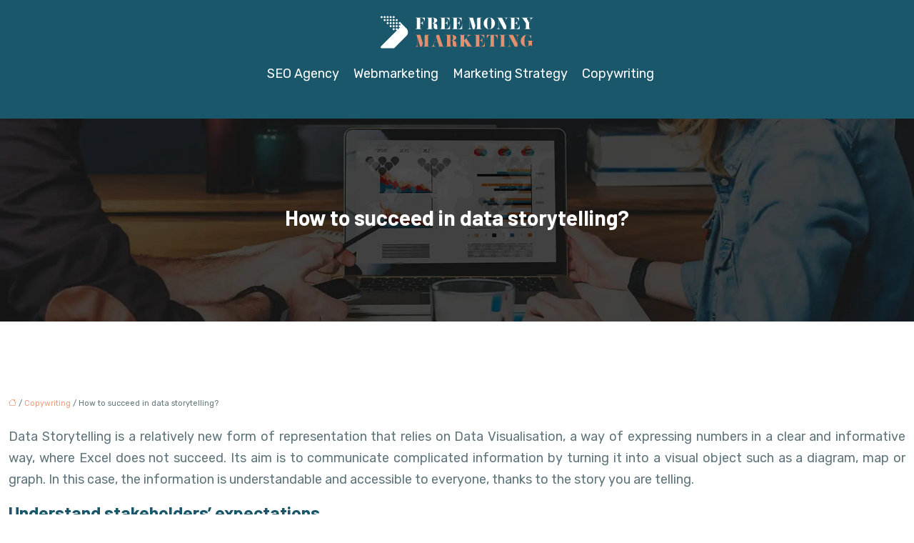

--- FILE ---
content_type: text/html; charset=UTF-8
request_url: https://www.freemoney-marketing.com/how-to-succeed-in-data-storytelling/
body_size: 9456
content:
<!DOCTYPE html>
<html lang="en-US">
<head>
<meta charset="UTF-8" />
<meta name="viewport" content="width=device-width">
<link rel="shortcut icon" href="/wp-content/uploads/2021/08/Free-Money-Marketing-favicon-02.svg" /><script type="application/ld+json">
{
  "@context": "https://schema.org",
  "@type": "Article",
  "mainEntityOfPage": {
    "@type": "WebPage",
    "@id": "https://www.freemoney-marketing.com/how-to-succeed-in-data-storytelling/"
  },
  "headline": "The different ways to make your data storytelling successful",
  "description": "Data storytelling is your most effective ally in a data exhibition. Find out how to make your data storytelling successful.",
    "author": {
    "@type": "Person",
    "name": "admin",
    "url": "https://www.freemoney-marketing.com/author/freemoney-market"
  },
  "publisher": {
    "@type": "Organization",
    "name": "",
    "logo": {
      "@type": "ImageObject",
      "url": "https://www.freemoney-marketing.com/wp-content/uploads/2021/08/Free-Money-Marketing-logo-01.svg"
    }
  },
  "datePublished": "2021-10-23T09:47:48+00:00",
  "dateModified": "2021-08-23T09:48:07+00:00"
}
</script>
<meta name='robots' content='max-image-preview:large' />
	<style>img:is([sizes="auto" i], [sizes^="auto," i]) { contain-intrinsic-size: 3000px 1500px }</style>
	<title>The different ways to make your data storytelling successful</title><meta name="description" content="Data storytelling is your most effective ally in a data exhibition. Find out how to make your data storytelling successful."><link rel='stylesheet' id='wp-block-library-css' href='https://www.freemoney-marketing.com/wp-includes/css/dist/block-library/style.min.css?ver=c062f3b258039d80183886092514b6cd' type='text/css' media='all' />
<style id='global-styles-inline-css' type='text/css'>
:root{--wp--preset--aspect-ratio--square: 1;--wp--preset--aspect-ratio--4-3: 4/3;--wp--preset--aspect-ratio--3-4: 3/4;--wp--preset--aspect-ratio--3-2: 3/2;--wp--preset--aspect-ratio--2-3: 2/3;--wp--preset--aspect-ratio--16-9: 16/9;--wp--preset--aspect-ratio--9-16: 9/16;--wp--preset--color--black: #000000;--wp--preset--color--cyan-bluish-gray: #abb8c3;--wp--preset--color--white: #ffffff;--wp--preset--color--pale-pink: #f78da7;--wp--preset--color--vivid-red: #cf2e2e;--wp--preset--color--luminous-vivid-orange: #ff6900;--wp--preset--color--luminous-vivid-amber: #fcb900;--wp--preset--color--light-green-cyan: #7bdcb5;--wp--preset--color--vivid-green-cyan: #00d084;--wp--preset--color--pale-cyan-blue: #8ed1fc;--wp--preset--color--vivid-cyan-blue: #0693e3;--wp--preset--color--vivid-purple: #9b51e0;--wp--preset--color--base: #f9f9f9;--wp--preset--color--base-2: #ffffff;--wp--preset--color--contrast: #111111;--wp--preset--color--contrast-2: #636363;--wp--preset--color--contrast-3: #A4A4A4;--wp--preset--color--accent: #cfcabe;--wp--preset--color--accent-2: #c2a990;--wp--preset--color--accent-3: #d8613c;--wp--preset--color--accent-4: #b1c5a4;--wp--preset--color--accent-5: #b5bdbc;--wp--preset--gradient--vivid-cyan-blue-to-vivid-purple: linear-gradient(135deg,rgba(6,147,227,1) 0%,rgb(155,81,224) 100%);--wp--preset--gradient--light-green-cyan-to-vivid-green-cyan: linear-gradient(135deg,rgb(122,220,180) 0%,rgb(0,208,130) 100%);--wp--preset--gradient--luminous-vivid-amber-to-luminous-vivid-orange: linear-gradient(135deg,rgba(252,185,0,1) 0%,rgba(255,105,0,1) 100%);--wp--preset--gradient--luminous-vivid-orange-to-vivid-red: linear-gradient(135deg,rgba(255,105,0,1) 0%,rgb(207,46,46) 100%);--wp--preset--gradient--very-light-gray-to-cyan-bluish-gray: linear-gradient(135deg,rgb(238,238,238) 0%,rgb(169,184,195) 100%);--wp--preset--gradient--cool-to-warm-spectrum: linear-gradient(135deg,rgb(74,234,220) 0%,rgb(151,120,209) 20%,rgb(207,42,186) 40%,rgb(238,44,130) 60%,rgb(251,105,98) 80%,rgb(254,248,76) 100%);--wp--preset--gradient--blush-light-purple: linear-gradient(135deg,rgb(255,206,236) 0%,rgb(152,150,240) 100%);--wp--preset--gradient--blush-bordeaux: linear-gradient(135deg,rgb(254,205,165) 0%,rgb(254,45,45) 50%,rgb(107,0,62) 100%);--wp--preset--gradient--luminous-dusk: linear-gradient(135deg,rgb(255,203,112) 0%,rgb(199,81,192) 50%,rgb(65,88,208) 100%);--wp--preset--gradient--pale-ocean: linear-gradient(135deg,rgb(255,245,203) 0%,rgb(182,227,212) 50%,rgb(51,167,181) 100%);--wp--preset--gradient--electric-grass: linear-gradient(135deg,rgb(202,248,128) 0%,rgb(113,206,126) 100%);--wp--preset--gradient--midnight: linear-gradient(135deg,rgb(2,3,129) 0%,rgb(40,116,252) 100%);--wp--preset--gradient--gradient-1: linear-gradient(to bottom, #cfcabe 0%, #F9F9F9 100%);--wp--preset--gradient--gradient-2: linear-gradient(to bottom, #C2A990 0%, #F9F9F9 100%);--wp--preset--gradient--gradient-3: linear-gradient(to bottom, #D8613C 0%, #F9F9F9 100%);--wp--preset--gradient--gradient-4: linear-gradient(to bottom, #B1C5A4 0%, #F9F9F9 100%);--wp--preset--gradient--gradient-5: linear-gradient(to bottom, #B5BDBC 0%, #F9F9F9 100%);--wp--preset--gradient--gradient-6: linear-gradient(to bottom, #A4A4A4 0%, #F9F9F9 100%);--wp--preset--gradient--gradient-7: linear-gradient(to bottom, #cfcabe 50%, #F9F9F9 50%);--wp--preset--gradient--gradient-8: linear-gradient(to bottom, #C2A990 50%, #F9F9F9 50%);--wp--preset--gradient--gradient-9: linear-gradient(to bottom, #D8613C 50%, #F9F9F9 50%);--wp--preset--gradient--gradient-10: linear-gradient(to bottom, #B1C5A4 50%, #F9F9F9 50%);--wp--preset--gradient--gradient-11: linear-gradient(to bottom, #B5BDBC 50%, #F9F9F9 50%);--wp--preset--gradient--gradient-12: linear-gradient(to bottom, #A4A4A4 50%, #F9F9F9 50%);--wp--preset--font-size--small: 13px;--wp--preset--font-size--medium: 20px;--wp--preset--font-size--large: 36px;--wp--preset--font-size--x-large: 42px;--wp--preset--spacing--20: min(1.5rem, 2vw);--wp--preset--spacing--30: min(2.5rem, 3vw);--wp--preset--spacing--40: min(4rem, 5vw);--wp--preset--spacing--50: min(6.5rem, 8vw);--wp--preset--spacing--60: min(10.5rem, 13vw);--wp--preset--spacing--70: 3.38rem;--wp--preset--spacing--80: 5.06rem;--wp--preset--spacing--10: 1rem;--wp--preset--shadow--natural: 6px 6px 9px rgba(0, 0, 0, 0.2);--wp--preset--shadow--deep: 12px 12px 50px rgba(0, 0, 0, 0.4);--wp--preset--shadow--sharp: 6px 6px 0px rgba(0, 0, 0, 0.2);--wp--preset--shadow--outlined: 6px 6px 0px -3px rgba(255, 255, 255, 1), 6px 6px rgba(0, 0, 0, 1);--wp--preset--shadow--crisp: 6px 6px 0px rgba(0, 0, 0, 1);}:root { --wp--style--global--content-size: 1320px;--wp--style--global--wide-size: 1920px; }:where(body) { margin: 0; }.wp-site-blocks { padding-top: var(--wp--style--root--padding-top); padding-bottom: var(--wp--style--root--padding-bottom); }.has-global-padding { padding-right: var(--wp--style--root--padding-right); padding-left: var(--wp--style--root--padding-left); }.has-global-padding > .alignfull { margin-right: calc(var(--wp--style--root--padding-right) * -1); margin-left: calc(var(--wp--style--root--padding-left) * -1); }.has-global-padding :where(:not(.alignfull.is-layout-flow) > .has-global-padding:not(.wp-block-block, .alignfull)) { padding-right: 0; padding-left: 0; }.has-global-padding :where(:not(.alignfull.is-layout-flow) > .has-global-padding:not(.wp-block-block, .alignfull)) > .alignfull { margin-left: 0; margin-right: 0; }.wp-site-blocks > .alignleft { float: left; margin-right: 2em; }.wp-site-blocks > .alignright { float: right; margin-left: 2em; }.wp-site-blocks > .aligncenter { justify-content: center; margin-left: auto; margin-right: auto; }:where(.wp-site-blocks) > * { margin-block-start: 1.2rem; margin-block-end: 0; }:where(.wp-site-blocks) > :first-child { margin-block-start: 0; }:where(.wp-site-blocks) > :last-child { margin-block-end: 0; }:root { --wp--style--block-gap: 1.2rem; }:root :where(.is-layout-flow) > :first-child{margin-block-start: 0;}:root :where(.is-layout-flow) > :last-child{margin-block-end: 0;}:root :where(.is-layout-flow) > *{margin-block-start: 1.2rem;margin-block-end: 0;}:root :where(.is-layout-constrained) > :first-child{margin-block-start: 0;}:root :where(.is-layout-constrained) > :last-child{margin-block-end: 0;}:root :where(.is-layout-constrained) > *{margin-block-start: 1.2rem;margin-block-end: 0;}:root :where(.is-layout-flex){gap: 1.2rem;}:root :where(.is-layout-grid){gap: 1.2rem;}.is-layout-flow > .alignleft{float: left;margin-inline-start: 0;margin-inline-end: 2em;}.is-layout-flow > .alignright{float: right;margin-inline-start: 2em;margin-inline-end: 0;}.is-layout-flow > .aligncenter{margin-left: auto !important;margin-right: auto !important;}.is-layout-constrained > .alignleft{float: left;margin-inline-start: 0;margin-inline-end: 2em;}.is-layout-constrained > .alignright{float: right;margin-inline-start: 2em;margin-inline-end: 0;}.is-layout-constrained > .aligncenter{margin-left: auto !important;margin-right: auto !important;}.is-layout-constrained > :where(:not(.alignleft):not(.alignright):not(.alignfull)){max-width: var(--wp--style--global--content-size);margin-left: auto !important;margin-right: auto !important;}.is-layout-constrained > .alignwide{max-width: var(--wp--style--global--wide-size);}body .is-layout-flex{display: flex;}.is-layout-flex{flex-wrap: wrap;align-items: center;}.is-layout-flex > :is(*, div){margin: 0;}body .is-layout-grid{display: grid;}.is-layout-grid > :is(*, div){margin: 0;}body{--wp--style--root--padding-top: 0px;--wp--style--root--padding-right: var(--wp--preset--spacing--50);--wp--style--root--padding-bottom: 0px;--wp--style--root--padding-left: var(--wp--preset--spacing--50);}a:where(:not(.wp-element-button)){text-decoration: underline;}:root :where(a:where(:not(.wp-element-button)):hover){text-decoration: none;}:root :where(.wp-element-button, .wp-block-button__link){background-color: var(--wp--preset--color--contrast);border-radius: .33rem;border-color: var(--wp--preset--color--contrast);border-width: 0;color: var(--wp--preset--color--base);font-family: inherit;font-size: var(--wp--preset--font-size--small);font-style: normal;font-weight: 500;line-height: inherit;padding-top: 0.6rem;padding-right: 1rem;padding-bottom: 0.6rem;padding-left: 1rem;text-decoration: none;}:root :where(.wp-element-button:hover, .wp-block-button__link:hover){background-color: var(--wp--preset--color--contrast-2);border-color: var(--wp--preset--color--contrast-2);color: var(--wp--preset--color--base);}:root :where(.wp-element-button:focus, .wp-block-button__link:focus){background-color: var(--wp--preset--color--contrast-2);border-color: var(--wp--preset--color--contrast-2);color: var(--wp--preset--color--base);outline-color: var(--wp--preset--color--contrast);outline-offset: 2px;outline-style: dotted;outline-width: 1px;}:root :where(.wp-element-button:active, .wp-block-button__link:active){background-color: var(--wp--preset--color--contrast);color: var(--wp--preset--color--base);}:root :where(.wp-element-caption, .wp-block-audio figcaption, .wp-block-embed figcaption, .wp-block-gallery figcaption, .wp-block-image figcaption, .wp-block-table figcaption, .wp-block-video figcaption){color: var(--wp--preset--color--contrast-2);font-family: var(--wp--preset--font-family--body);font-size: 0.8rem;}.has-black-color{color: var(--wp--preset--color--black) !important;}.has-cyan-bluish-gray-color{color: var(--wp--preset--color--cyan-bluish-gray) !important;}.has-white-color{color: var(--wp--preset--color--white) !important;}.has-pale-pink-color{color: var(--wp--preset--color--pale-pink) !important;}.has-vivid-red-color{color: var(--wp--preset--color--vivid-red) !important;}.has-luminous-vivid-orange-color{color: var(--wp--preset--color--luminous-vivid-orange) !important;}.has-luminous-vivid-amber-color{color: var(--wp--preset--color--luminous-vivid-amber) !important;}.has-light-green-cyan-color{color: var(--wp--preset--color--light-green-cyan) !important;}.has-vivid-green-cyan-color{color: var(--wp--preset--color--vivid-green-cyan) !important;}.has-pale-cyan-blue-color{color: var(--wp--preset--color--pale-cyan-blue) !important;}.has-vivid-cyan-blue-color{color: var(--wp--preset--color--vivid-cyan-blue) !important;}.has-vivid-purple-color{color: var(--wp--preset--color--vivid-purple) !important;}.has-base-color{color: var(--wp--preset--color--base) !important;}.has-base-2-color{color: var(--wp--preset--color--base-2) !important;}.has-contrast-color{color: var(--wp--preset--color--contrast) !important;}.has-contrast-2-color{color: var(--wp--preset--color--contrast-2) !important;}.has-contrast-3-color{color: var(--wp--preset--color--contrast-3) !important;}.has-accent-color{color: var(--wp--preset--color--accent) !important;}.has-accent-2-color{color: var(--wp--preset--color--accent-2) !important;}.has-accent-3-color{color: var(--wp--preset--color--accent-3) !important;}.has-accent-4-color{color: var(--wp--preset--color--accent-4) !important;}.has-accent-5-color{color: var(--wp--preset--color--accent-5) !important;}.has-black-background-color{background-color: var(--wp--preset--color--black) !important;}.has-cyan-bluish-gray-background-color{background-color: var(--wp--preset--color--cyan-bluish-gray) !important;}.has-white-background-color{background-color: var(--wp--preset--color--white) !important;}.has-pale-pink-background-color{background-color: var(--wp--preset--color--pale-pink) !important;}.has-vivid-red-background-color{background-color: var(--wp--preset--color--vivid-red) !important;}.has-luminous-vivid-orange-background-color{background-color: var(--wp--preset--color--luminous-vivid-orange) !important;}.has-luminous-vivid-amber-background-color{background-color: var(--wp--preset--color--luminous-vivid-amber) !important;}.has-light-green-cyan-background-color{background-color: var(--wp--preset--color--light-green-cyan) !important;}.has-vivid-green-cyan-background-color{background-color: var(--wp--preset--color--vivid-green-cyan) !important;}.has-pale-cyan-blue-background-color{background-color: var(--wp--preset--color--pale-cyan-blue) !important;}.has-vivid-cyan-blue-background-color{background-color: var(--wp--preset--color--vivid-cyan-blue) !important;}.has-vivid-purple-background-color{background-color: var(--wp--preset--color--vivid-purple) !important;}.has-base-background-color{background-color: var(--wp--preset--color--base) !important;}.has-base-2-background-color{background-color: var(--wp--preset--color--base-2) !important;}.has-contrast-background-color{background-color: var(--wp--preset--color--contrast) !important;}.has-contrast-2-background-color{background-color: var(--wp--preset--color--contrast-2) !important;}.has-contrast-3-background-color{background-color: var(--wp--preset--color--contrast-3) !important;}.has-accent-background-color{background-color: var(--wp--preset--color--accent) !important;}.has-accent-2-background-color{background-color: var(--wp--preset--color--accent-2) !important;}.has-accent-3-background-color{background-color: var(--wp--preset--color--accent-3) !important;}.has-accent-4-background-color{background-color: var(--wp--preset--color--accent-4) !important;}.has-accent-5-background-color{background-color: var(--wp--preset--color--accent-5) !important;}.has-black-border-color{border-color: var(--wp--preset--color--black) !important;}.has-cyan-bluish-gray-border-color{border-color: var(--wp--preset--color--cyan-bluish-gray) !important;}.has-white-border-color{border-color: var(--wp--preset--color--white) !important;}.has-pale-pink-border-color{border-color: var(--wp--preset--color--pale-pink) !important;}.has-vivid-red-border-color{border-color: var(--wp--preset--color--vivid-red) !important;}.has-luminous-vivid-orange-border-color{border-color: var(--wp--preset--color--luminous-vivid-orange) !important;}.has-luminous-vivid-amber-border-color{border-color: var(--wp--preset--color--luminous-vivid-amber) !important;}.has-light-green-cyan-border-color{border-color: var(--wp--preset--color--light-green-cyan) !important;}.has-vivid-green-cyan-border-color{border-color: var(--wp--preset--color--vivid-green-cyan) !important;}.has-pale-cyan-blue-border-color{border-color: var(--wp--preset--color--pale-cyan-blue) !important;}.has-vivid-cyan-blue-border-color{border-color: var(--wp--preset--color--vivid-cyan-blue) !important;}.has-vivid-purple-border-color{border-color: var(--wp--preset--color--vivid-purple) !important;}.has-base-border-color{border-color: var(--wp--preset--color--base) !important;}.has-base-2-border-color{border-color: var(--wp--preset--color--base-2) !important;}.has-contrast-border-color{border-color: var(--wp--preset--color--contrast) !important;}.has-contrast-2-border-color{border-color: var(--wp--preset--color--contrast-2) !important;}.has-contrast-3-border-color{border-color: var(--wp--preset--color--contrast-3) !important;}.has-accent-border-color{border-color: var(--wp--preset--color--accent) !important;}.has-accent-2-border-color{border-color: var(--wp--preset--color--accent-2) !important;}.has-accent-3-border-color{border-color: var(--wp--preset--color--accent-3) !important;}.has-accent-4-border-color{border-color: var(--wp--preset--color--accent-4) !important;}.has-accent-5-border-color{border-color: var(--wp--preset--color--accent-5) !important;}.has-vivid-cyan-blue-to-vivid-purple-gradient-background{background: var(--wp--preset--gradient--vivid-cyan-blue-to-vivid-purple) !important;}.has-light-green-cyan-to-vivid-green-cyan-gradient-background{background: var(--wp--preset--gradient--light-green-cyan-to-vivid-green-cyan) !important;}.has-luminous-vivid-amber-to-luminous-vivid-orange-gradient-background{background: var(--wp--preset--gradient--luminous-vivid-amber-to-luminous-vivid-orange) !important;}.has-luminous-vivid-orange-to-vivid-red-gradient-background{background: var(--wp--preset--gradient--luminous-vivid-orange-to-vivid-red) !important;}.has-very-light-gray-to-cyan-bluish-gray-gradient-background{background: var(--wp--preset--gradient--very-light-gray-to-cyan-bluish-gray) !important;}.has-cool-to-warm-spectrum-gradient-background{background: var(--wp--preset--gradient--cool-to-warm-spectrum) !important;}.has-blush-light-purple-gradient-background{background: var(--wp--preset--gradient--blush-light-purple) !important;}.has-blush-bordeaux-gradient-background{background: var(--wp--preset--gradient--blush-bordeaux) !important;}.has-luminous-dusk-gradient-background{background: var(--wp--preset--gradient--luminous-dusk) !important;}.has-pale-ocean-gradient-background{background: var(--wp--preset--gradient--pale-ocean) !important;}.has-electric-grass-gradient-background{background: var(--wp--preset--gradient--electric-grass) !important;}.has-midnight-gradient-background{background: var(--wp--preset--gradient--midnight) !important;}.has-gradient-1-gradient-background{background: var(--wp--preset--gradient--gradient-1) !important;}.has-gradient-2-gradient-background{background: var(--wp--preset--gradient--gradient-2) !important;}.has-gradient-3-gradient-background{background: var(--wp--preset--gradient--gradient-3) !important;}.has-gradient-4-gradient-background{background: var(--wp--preset--gradient--gradient-4) !important;}.has-gradient-5-gradient-background{background: var(--wp--preset--gradient--gradient-5) !important;}.has-gradient-6-gradient-background{background: var(--wp--preset--gradient--gradient-6) !important;}.has-gradient-7-gradient-background{background: var(--wp--preset--gradient--gradient-7) !important;}.has-gradient-8-gradient-background{background: var(--wp--preset--gradient--gradient-8) !important;}.has-gradient-9-gradient-background{background: var(--wp--preset--gradient--gradient-9) !important;}.has-gradient-10-gradient-background{background: var(--wp--preset--gradient--gradient-10) !important;}.has-gradient-11-gradient-background{background: var(--wp--preset--gradient--gradient-11) !important;}.has-gradient-12-gradient-background{background: var(--wp--preset--gradient--gradient-12) !important;}.has-small-font-size{font-size: var(--wp--preset--font-size--small) !important;}.has-medium-font-size{font-size: var(--wp--preset--font-size--medium) !important;}.has-large-font-size{font-size: var(--wp--preset--font-size--large) !important;}.has-x-large-font-size{font-size: var(--wp--preset--font-size--x-large) !important;}
:root :where(.wp-block-pullquote){border-radius: var(--wp--preset--spacing--20);font-family: var(--wp--preset--font-family--heading);font-size: var(--wp--preset--font-size--x-large);font-style: italic;font-weight: 400;letter-spacing: 0em;line-height: 1.5;padding-top: var(--wp--preset--spacing--40);padding-bottom: var(--wp--preset--spacing--40);}
:root :where(.wp-block-pullquote cite){font-family: var(--wp--preset--font-family--body);font-size: var(--wp--preset--font-size--medium);font-style: normal;}
:root :where(.wp-block-avatar img){border-radius: 90px;}
:root :where(.wp-block-buttons-is-layout-flow) > :first-child{margin-block-start: 0;}:root :where(.wp-block-buttons-is-layout-flow) > :last-child{margin-block-end: 0;}:root :where(.wp-block-buttons-is-layout-flow) > *{margin-block-start: 0.7rem;margin-block-end: 0;}:root :where(.wp-block-buttons-is-layout-constrained) > :first-child{margin-block-start: 0;}:root :where(.wp-block-buttons-is-layout-constrained) > :last-child{margin-block-end: 0;}:root :where(.wp-block-buttons-is-layout-constrained) > *{margin-block-start: 0.7rem;margin-block-end: 0;}:root :where(.wp-block-buttons-is-layout-flex){gap: 0.7rem;}:root :where(.wp-block-buttons-is-layout-grid){gap: 0.7rem;}
:root :where(.wp-block-calendar table, .wp-block-calendar th){color: var(--wp--preset--color--contrast);}:root :where(.wp-block-calendar.wp-block-calendar table:where(:not(.has-text-color)) th){background-color:var(--wp--preset--color--contrast-2);color:var(--wp--preset--color--base);border-color:var(--wp--preset--color--contrast-2)}:root :where(.wp-block-calendar table:where(:not(.has-text-color)) td){border-color:var(--wp--preset--color--contrast-2)}
:root :where(.wp-block-categories){padding-right: 0px;padding-left: 0px;}:root :where(.wp-block-categories){list-style-type:none;}:root :where(.wp-block-categories li){margin-bottom: 0.5rem;}
:root :where(.wp-block-code){background-color: var(--wp--preset--color--base-2);border-radius: var(--wp--preset--spacing--20);border-color: var(--wp--preset--color--contrast);color: var(--wp--preset--color--contrast-2);font-size: var(--wp--preset--font-size--medium);font-style: normal;font-weight: 400;line-height: 1.6;padding-top: calc(var(--wp--preset--spacing--30) + 0.75rem);padding-right: calc(var(--wp--preset--spacing--30) + 0.75rem);padding-bottom: calc(var(--wp--preset--spacing--30) + 0.75rem);padding-left: calc(var(--wp--preset--spacing--30) + 0.75rem);}
:root :where(.wp-block-comment-author-name){color: var(--wp--preset--color--contrast);font-size: var(--wp--preset--font-size--small);font-style: normal;font-weight: 600;}
:root :where(.wp-block-comment-author-name a:where(:not(.wp-element-button))){text-decoration: none;}
:root :where(.wp-block-comment-author-name a:where(:not(.wp-element-button)):hover){text-decoration: none;}
:root :where(.wp-block-comment-content){font-size: var(--wp--preset--font-size--small);margin-top: var(--wp--preset--spacing--20);margin-bottom: var(--wp--preset--spacing--20);}
:root :where(.wp-block-comment-date){color: var(--wp--preset--color--contrast-2);font-size: var(--wp--preset--font-size--small);margin-top: 0px;margin-bottom: 0px;}
:root :where(.wp-block-comment-date a:where(:not(.wp-element-button))){color: var(--wp--preset--color--contrast-2);text-decoration: none;}
:root :where(.wp-block-comment-date a:where(:not(.wp-element-button)):hover){text-decoration: none;}
:root :where(.wp-block-comment-edit-link){font-size: var(--wp--preset--font-size--small);}
:root :where(.wp-block-comment-edit-link a:where(:not(.wp-element-button))){color: var(--wp--preset--color--contrast-2);text-decoration: none;}
:root :where(.wp-block-comment-edit-link a:where(:not(.wp-element-button)):hover){text-decoration: none;}
:root :where(.wp-block-comment-reply-link){font-size: var(--wp--preset--font-size--small);}
:root :where(.wp-block-comment-reply-link a:where(:not(.wp-element-button))){color: var(--wp--preset--color--contrast-2);text-decoration: none;}
:root :where(.wp-block-comment-reply-link a:where(:not(.wp-element-button)):hover){text-decoration: none;}
:root :where(.wp-block-post-comments-form textarea, .wp-block-post-comments-form input){border-radius:.33rem}
:root :where(.wp-block-comments-pagination){font-size: var(--wp--preset--font-size--small);}
:root :where(.wp-block-comments-pagination-next){font-size: var(--wp--preset--font-size--small);}
:root :where(.wp-block-comments-pagination-numbers){font-size: var(--wp--preset--font-size--small);}
:root :where(.wp-block-comments-pagination-previous){font-size: var(--wp--preset--font-size--small);}
:root :where(.wp-block-footnotes){font-size: var(--wp--preset--font-size--small);}
:root :where(.wp-block-gallery){margin-bottom: var(--wp--preset--spacing--50);}
:root :where(.wp-block-list){padding-left: var(--wp--preset--spacing--10);}
:root :where(.wp-block-loginout input){border-radius:.33rem;padding:calc(0.667em + 2px);border:1px solid #949494;}
:root :where(.wp-block-navigation){font-weight: 500;}
:root :where(.wp-block-navigation a:where(:not(.wp-element-button))){text-decoration: none;}
:root :where(.wp-block-navigation a:where(:not(.wp-element-button)):hover){text-decoration: none;}
:root :where(.wp-block-post-author){font-size: var(--wp--preset--font-size--small);}
:root :where(.wp-block-post-author-name){font-size: var(--wp--preset--font-size--small);}
:root :where(.wp-block-post-author-name a:where(:not(.wp-element-button))){text-decoration: none;}
:root :where(.wp-block-post-author-name a:where(:not(.wp-element-button)):hover){text-decoration: none;}
:root :where(.wp-block-post-date){color: var(--wp--preset--color--contrast-2);font-size: var(--wp--preset--font-size--small);}
:root :where(.wp-block-post-date a:where(:not(.wp-element-button))){color: var(--wp--preset--color--contrast-2);text-decoration: none;}
:root :where(.wp-block-post-date a:where(:not(.wp-element-button)):hover){text-decoration: none;}
:root :where(.wp-block-post-excerpt){line-height: 1.6;}
:root :where(.wp-block-post-featured-image img, .wp-block-post-featured-image .block-editor-media-placeholder, .wp-block-post-featured-image .wp-block-post-featured-image__overlay){border-radius: var(--wp--preset--spacing--20);}
:root :where(.wp-block-post-terms){font-size: var(--wp--preset--font-size--small);}:root :where(.wp-block-post-terms .wp-block-post-terms__prefix){color: var(--wp--preset--color--contrast-2);}
:root :where(.wp-block-post-terms a:where(:not(.wp-element-button))){text-decoration: none;}
:root :where(.wp-block-post-terms a:where(:not(.wp-element-button)):hover){text-decoration: none;}
:root :where(.wp-block-post-title a:where(:not(.wp-element-button))){text-decoration: none;}
:root :where(.wp-block-post-title a:where(:not(.wp-element-button)):hover){text-decoration: none;}
:root :where(.wp-block-query-title span){font-style: italic;}
:root :where(.wp-block-query-no-results){padding-top: var(--wp--preset--spacing--30);}
:root :where(.wp-block-quote){background-color: var(--wp--preset--color--base-2);border-radius: var(--wp--preset--spacing--20);font-family: var(--wp--preset--font-family--heading);font-size: var(--wp--preset--font-size--large);font-style: italic;line-height: 1.3;padding-top: calc(var(--wp--preset--spacing--30) + 0.75rem);padding-right: calc(var(--wp--preset--spacing--30) + 0.75rem);padding-bottom: calc(var(--wp--preset--spacing--30) + 0.75rem);padding-left: calc(var(--wp--preset--spacing--30) + 0.75rem);}:root :where(.wp-block-quote :where(p)){margin-block-start:0;margin-block-end:calc(var(--wp--preset--spacing--10) + 0.5rem);}:root :where(.wp-block-quote :where(:last-child)){margin-block-end:0;}:root :where(.wp-block-quote.has-text-align-right.is-style-plain, .rtl .is-style-plain.wp-block-quote:not(.has-text-align-center):not(.has-text-align-left)){border-width: 0 2px 0 0;padding-left:calc(var(--wp--preset--spacing--20) + 0.5rem);padding-right:calc(var(--wp--preset--spacing--20) + 0.5rem);}:root :where(.wp-block-quote.has-text-align-left.is-style-plain, body:not(.rtl) .is-style-plain.wp-block-quote:not(.has-text-align-center):not(.has-text-align-right)){border-width: 0 0 0 2px;padding-left:calc(var(--wp--preset--spacing--20) + 0.5rem);padding-right:calc(var(--wp--preset--spacing--20) + 0.5rem)}
:root :where(.wp-block-quote cite){font-family: var(--wp--preset--font-family--body);font-size: var(--wp--preset--font-size--small);font-style: normal;}
:root :where(.wp-block-search .wp-block-search__label, .wp-block-search .wp-block-search__input, .wp-block-search .wp-block-search__button){font-size: var(--wp--preset--font-size--small);}:root :where(.wp-block-search .wp-block-search__input){border-radius:.33rem}
:root :where(.wp-block-search .wp-element-button,.wp-block-search  .wp-block-button__link){border-radius: .33rem;}
:root :where(.wp-block-separator){border-color: currentColor;border-width: 0 0 1px 0;border-style: solid;color: var(--wp--preset--color--contrast);}:root :where(.wp-block-separator){}:root :where(.wp-block-separator:not(.is-style-wide):not(.is-style-dots):not(.alignwide):not(.alignfull)){width: var(--wp--preset--spacing--60)}
:root :where(.wp-block-site-tagline){color: var(--wp--preset--color--contrast-2);font-size: var(--wp--preset--font-size--small);}
:root :where(.wp-block-site-title){font-family: var(--wp--preset--font-family--body);font-size: 1.2rem;font-style: normal;font-weight: 600;}
:root :where(.wp-block-site-title a:where(:not(.wp-element-button))){text-decoration: none;}
:root :where(.wp-block-site-title a:where(:not(.wp-element-button)):hover){text-decoration: none;}
</style>
<link rel='stylesheet' id='default-css' href='https://www.freemoney-marketing.com/wp-content/themes/factory-templates-4/style.css?ver=c062f3b258039d80183886092514b6cd' type='text/css' media='all' />
<link rel='stylesheet' id='bootstrap5-css' href='https://www.freemoney-marketing.com/wp-content/themes/factory-templates-4/css/bootstrap.min.css?ver=c062f3b258039d80183886092514b6cd' type='text/css' media='all' />
<link rel='stylesheet' id='bootstrap-icon-css' href='https://www.freemoney-marketing.com/wp-content/themes/factory-templates-4/css/bootstrap-icons.css?ver=c062f3b258039d80183886092514b6cd' type='text/css' media='all' />
<link rel='stylesheet' id='global-css' href='https://www.freemoney-marketing.com/wp-content/themes/factory-templates-4/css/global.css?ver=c062f3b258039d80183886092514b6cd' type='text/css' media='all' />
<link rel='stylesheet' id='custom-post-css' href='https://www.freemoney-marketing.com/wp-content/themes/factory-templates-4/css/custom-post.css?ver=c062f3b258039d80183886092514b6cd' type='text/css' media='all' />
<script type="text/javascript" src="https://code.jquery.com/jquery-3.2.1.min.js?ver=c062f3b258039d80183886092514b6cd" id="jquery3.2.1-js"></script>
<script type="text/javascript" src="https://www.freemoney-marketing.com/wp-content/themes/factory-templates-4/js/fn.js?ver=c062f3b258039d80183886092514b6cd" id="default_script-js"></script>
<link rel="https://api.w.org/" href="https://www.freemoney-marketing.com/wp-json/" /><link rel="alternate" title="JSON" type="application/json" href="https://www.freemoney-marketing.com/wp-json/wp/v2/posts/198" /><link rel="EditURI" type="application/rsd+xml" title="RSD" href="https://www.freemoney-marketing.com/xmlrpc.php?rsd" />
<link rel="canonical" href="https://www.freemoney-marketing.com/how-to-succeed-in-data-storytelling/" />
<link rel='shortlink' href='https://www.freemoney-marketing.com/?p=198' />
<link rel="alternate" title="oEmbed (JSON)" type="application/json+oembed" href="https://www.freemoney-marketing.com/wp-json/oembed/1.0/embed?url=https%3A%2F%2Fwww.freemoney-marketing.com%2Fhow-to-succeed-in-data-storytelling%2F" />
<link rel="alternate" title="oEmbed (XML)" type="text/xml+oembed" href="https://www.freemoney-marketing.com/wp-json/oembed/1.0/embed?url=https%3A%2F%2Fwww.freemoney-marketing.com%2Fhow-to-succeed-in-data-storytelling%2F&#038;format=xml" />
 
<meta name="google-site-verification" content="wlkfXuj_qvcGrdMmaQ6Mx3l52ZqStkaOre0xE-cg5pc" />
<meta name="google-site-verification" content="e1WBALRqPAeJth1tdiWWYlGgh34ylqHX_75min84AMg" />
<link rel="preconnect" href="https://fonts.googleapis.com">
<link rel="preconnect" href="https://fonts.gstatic.com" crossorigin>
<link href="https://fonts.googleapis.com/css2?family=Barlow:wght@700;800&family=Rubik:wght@400&display=swap" rel="stylesheet">
 
<style type="text/css">
.default_color_background,.menu-bars{background-color : #EB9C7B }.default_color_text,a,h1 span,h2 span,h3 span,h4 span,h5 span,h6 span{color :#EB9C7B }.navigation li a,.navigation li.disabled,.navigation li.active a,.owl-dots .owl-dot.active span,.owl-dots .owl-dot:hover span{background-color: #EB9C7B;}
.block-spc{border-color:#EB9C7B}
.page-content a{color : #EB9C7B }.page-content a:hover{color : #36aad0 }.home .body-content a{color : #EB9C7B }.home .body-content a:hover{color : #36aad0 }nav .navbar-toggler{background-color:#ffffff}body:not(.home) .main-navigation{background-color:#1A576B}.main-navigation {padding:20px 0px;}.main-navigation.scrolled{padding:0px 0px;}.main-navigation.scrolled{background-color:#1A576B;}.main-navigation .logo-main{height: auto;}.main-navigation  .logo-sticky{height: auto;}.main-navigation .sub-menu{background-color: #1A576B;}nav li a{font-size:18px;}nav li a{color:#ffffff!important;}nav li:hover > a,.current-menu-item > a{color:#EB9C7B!important;}.archive h1{color:#ffffff!important;}.category .subheader,.single .subheader{padding:120px 0px }.archive h1{text-align:center!important;} .archive h1{font-size:30px}  .archive h2{font-size:25px} .archive h2 a{color:#1a576b!important;}.archive .readmore{background-color:#E0906F;}.archive .readmore{color:#ffffff;}.archive .readmore:hover{background-color:#1a576b;}.archive .readmore:hover{color:#ffffff;}.archive .readmore{padding:10px 18px;}.single h1{color:#fff!important;}.single .the-post h2{color:#1a576b!important;}.single .the-post h3{color:#1a576b!important;}.single .the-post h4{color:#1a576b!important;}.single .the-post h5{color:#1a576b!important;}.single .the-post h6{color:#1a576b!important;} .single .post-content a{color:#EB9C7B} .single .post-content a:hover{color:#36aad0}.single h1{text-align:center!important;}.single h1{font-size: 30px}.single h2{font-size: 25px}.single h3{font-size: 21px}.single h4{font-size: 18px}.single h5{font-size: 16px}.single h6{font-size: 14px}footer{background-position:top }  footer{padding:0px 0 30px} </style>
<style>:root {
    --color-primary: #EB9C7B;
    --color-primary-light: #ffca9f;
    --color-primary-dark: #a46d56;
    --color-primary-hover: #d38c6e;
    --color-primary-muted: #fff9c4;
            --color-background: #fff;
    --color-text: #000000;
} </style>
<style id="custom-st" type="text/css">
body{color:#5f757c;font-size:18px;line-height:30px;font-weight:400;font-family:'Rubik',sans-serif;}h1,h2,h3,h4,h5,h6{font-family:"Barlow",sans-serif;font-weight:700;}.main-navigation .menu-item-has-children:after{top:5px;right:-22px;color:#fff;}.brz-bg-shape__bottom{background-image:url([data-uri]);background-size:100% 100px;height:100px;width:100%;position:absolute;left:0;right:0;bottom:0;background-repeat:no-repeat;pointer-events:none;transform:rotateX(-180deg) rotateY(-180deg);z-index:auto;}.group-top {position:relative;}.brz-bg-top{background-image:url([data-uri]);background-size:100% 100px;height:100px;width:100%;position:absolute;left:0;right:0;top:0;background-repeat:no-repeat;pointer-events:none;z-index:auto;}.font-group{z-index:9;position:relative;}.blog-image{top:-190px;position:relative;z-index:10;}footer .copyright{border-top:1px solid #1a576b29;padding-top:30px;text-align:center;color:#5f757c;}.widget_footer .footer-widget{border-bottom:0px solid;text-align:left;font-weight:500;line-height:1.4em;font-size:20px;color:#1a576b;margin-bottom:20px}.widget_sidebar .sidebar-widget{font-size:22px;border-bottom:1px solid;margin-bottom:20px;padding:20px 0px;color:#1A576B;}@media(max-width:969px){.home h1{font-size:30px !important;}.home h2{font-size:25px !important;}.home h3{font-size:20px !important;}.left-right {padding-left:0px !important;padding-right:0px !important;}body{font-size:15px !important;}.blog-image{top:0 !important;}.grand-text{font-size:15px !important;}.goup-top{position:absolute;}.category .subheader,.single .subheader{padding:60px 0px;}.home .main-navigation .navbar{padding-right:25px;padding-left:18px;background:#000;top:0px !important;position:absolute;}}</style>
</head> 

<body class="wp-singular post-template-default single single-post postid-198 single-format-standard wp-theme-factory-templates-4 catid-4" style="">

<div class="main-navigation px-0  container-fluid is_sticky ">

  

<div class="logo-center">
<a id="logo" href="https://www.freemoney-marketing.com">
<img class="logo-main" src="/wp-content/uploads/2021/08/Free-Money-Marketing-logo-01.svg"  width="auto"   height="auto"   alt="logo">
<img class="logo-sticky" src="/wp-content/uploads/2021/08/Free-Money-Marketing-logo-01.svg" width="auto" height="auto" alt="logo"></a>
</div>
<nav class="navbar navbar-expand-lg container-xxl">
<button class="navbar-toggler" type="button" data-bs-toggle="collapse" data-bs-target="#navbarSupportedContent" aria-controls="navbarSupportedContent" aria-expanded="false" aria-label="Toggle navigation">
      <span class="navbar-toggler-icon"><i class="bi bi-list"></i></span>
</button>
<div class="collapse navbar-collapse" id="navbarSupportedContent">
<ul id="main-menu" class="classic-menu navbar-nav mx-auto mb-2 mb-lg-0"><li id="menu-item-6" class="menu-item menu-item-type-taxonomy menu-item-object-category"><a href="https://www.freemoney-marketing.com/seo-agency/">SEO Agency</a></li>
<li id="menu-item-7" class="menu-item menu-item-type-taxonomy menu-item-object-category"><a href="https://www.freemoney-marketing.com/webmarketing/">Webmarketing</a></li>
<li id="menu-item-5" class="menu-item menu-item-type-taxonomy menu-item-object-category"><a href="https://www.freemoney-marketing.com/marketing-strategy/">Marketing Strategy</a></li>
<li id="menu-item-4" class="menu-item menu-item-type-taxonomy menu-item-object-category current-post-ancestor current-menu-parent current-post-parent"><a href="https://www.freemoney-marketing.com/copywriting/">Copywriting</a></li>
</ul></div>
</nav>
</div><!--menu-->
<div style="background-color:freemoney-market" class="body-content     ">
  

<div class="container-fluid subheader" style="background-position:top;background-image:url(/wp-content/uploads/2021/08/categorie.webp);background-color:;">
<div id="mask" style=""></div>	
<div class="container-xxl"><h1 class="title">How to succeed in data storytelling?</h1></div></div>



<div class="post-content container-xxl"> 


<div class="row">
<div class="  col-xxl-9  col-md-12">	



<div class="all-post-content">

<div style="font-size: 11px" class="breadcrumb"><a href="/"><i class="bi bi-house"></i></a>&nbsp;/&nbsp;<a href="https://www.freemoney-marketing.com/copywriting/">Copywriting</a>&nbsp;/&nbsp;How to succeed in data storytelling?</div>
<div class="the-post">






<p>Data Storytelling is a relatively new form of representation that relies on Data Visualisation, a way of expressing numbers in a clear and informative way, where Excel does not succeed. Its aim is to communicate complicated information by turning it into a visual object such as a diagram, map or graph. In this case, the information is understandable and accessible to everyone, thanks to the story you are telling.</p>
<h2>Understand stakeholders’ expectations</h2>
<p>To succeed in data storytelling, the first thing you need to do is to interpret the expectations of your stakeholders and understand their levels of competence. And in case your targets are interested in your in-depth analysis, you need to work on key performance indicators or KPIs. You can prepare the right story for them once you have understood their claims. Then you need to choose the right visuals to tell the story and not forget to treat each visualisation as the answer to a question. What is data storytelling? You can find more information on the subject online.</p>
<h2>Define a narrative logic</h2>
<p>The next step is to organise the development of the analyses to synchronise with the business domain of the target buyers. After that, it is necessary to make analyses of the latter. Indeed, regulars need to explore the different analyses in a logical way. In this process, you need to apply the funnel principle by starting from the integral view and then focusing on certain business appearances. Data storytelling is therefore based on a foundation of thought organization.</p>
<h2>Simplify the journey and strengthen your story</h2>
<p>The important thing you need to do is not to confuse users with manipulation. You need to reassure them as much as possible of their actions to access the information. And for the reinforcement of the context of your story, you should introduce the review sections to develop the graphs for easy understanding. Finally, you should comment on the consequences that would explain the basics.</p>
<p>Data storytelling is therefore a relatively new form of presentation that makes it possible to formulate figures clearly and precisely. To succeed in this type of arrangement, you must put yourself in your customers’ shoes and explore narrative avenues that will allow you to get to know them better. It is essential that you take into account their expectations and needs in order to remove their frustrations or problems.</p>

</div>







</div>

</div>	


<div class="col-xxl-3 col-md-12">
<div class="sidebar">
<div class="widget-area">



<div class='widget_sidebar'><div class='sidebar-widget'>Featured</div><div class='textwidget sidebar-ma'><div class="row mb-2"><div class="col-12"><a href="https://www.freemoney-marketing.com/best-practices-for-seamless-virtual-number-api-implementation/">Best Practices for Seamless Virtual Number API Implementation</a></div></div><div class="row mb-2"><div class="col-12"><a href="https://www.freemoney-marketing.com/who-uses-a-pim-system/">Who uses a PIM system?</a></div></div><div class="row mb-2"><div class="col-12"><a href="https://www.freemoney-marketing.com/how-can-you-turn-your-e-commerce-site-into-a-decision-support-tool/">How can you turn your e-commerce site into a decision support tool?</a></div></div><div class="row mb-2"><div class="col-12"><a href="https://www.freemoney-marketing.com/what-are-the-advantages-of-embedded-business-intelligence-compared-to-traditional-bi/">What are the advantages of embedded Business Intelligence compared to traditional BI?</a></div></div><div class="row mb-2"><div class="col-12"><a href="https://www.freemoney-marketing.com/how-to-benefit-from-embedded-analytics/">How to benefit from embedded analytics?</a></div></div></div></div></div><div class='widget_sidebar'><div class='sidebar-widget'>Similar posts</div><div class='textwidget sidebar-ma'><div class="row mb-2"><div class="col-12"><a href="https://www.freemoney-marketing.com/%ef%bb%bfthe-importance-of-a-website-copywriter/">﻿The Importance of A Website Copywriter</a></div></div><div class="row mb-2"><div class="col-12"><a href="https://www.freemoney-marketing.com/start-your-own-copywriting-business-from-home/">Start Your Own Copywriting Business from Home</a></div></div><div class="row mb-2"><div class="col-12"><a href="https://www.freemoney-marketing.com/%ef%bb%bfhow-to-hire-a-copywriter/">﻿How To Hire A Copywriter?</a></div></div></div></div>
<style>
	.nav-post-cat .col-6 i{
		display: inline-block;
		position: absolute;
	}
	.nav-post-cat .col-6 a{
		position: relative;
	}
	.nav-post-cat .col-6:nth-child(1) a{
		padding-left: 18px;
		float: left;
	}
	.nav-post-cat .col-6:nth-child(1) i{
		left: 0;
	}
	.nav-post-cat .col-6:nth-child(2) a{
		padding-right: 18px;
		float: right;
	}
	.nav-post-cat .col-6:nth-child(2) i{
		transform: rotate(180deg);
		right: 0;
	}
	.nav-post-cat .col-6:nth-child(2){
		text-align: right;
	}
</style>



</div>
</div>
</div> </div>








</div>

</div><!--body-content-->

<footer class="container-xxl" style="">
<div class="container-xxl">	
<div class="widgets">
<div class="row">
<div class="col-xxl-3 col-md-12">
</div>
<div class="col-xxl-3 col-md-12">
</div>
<div class="col-xxl-3 col-md-12">
</div>
<div class="col-xxl-3 col-md-12">
</div>
</div>
</div></div>
<div class="copyright container-xxl">
The best practices of webmarketing
	
</div></footer>







<script type="speculationrules">
{"prefetch":[{"source":"document","where":{"and":[{"href_matches":"\/*"},{"not":{"href_matches":["\/wp-*.php","\/wp-admin\/*","\/wp-content\/uploads\/*","\/wp-content\/*","\/wp-content\/plugins\/*","\/wp-content\/themes\/factory-templates-4\/*","\/*\\?(.+)"]}},{"not":{"selector_matches":"a[rel~=\"nofollow\"]"}},{"not":{"selector_matches":".no-prefetch, .no-prefetch a"}}]},"eagerness":"conservative"}]}
</script>
<p class="text-center" style="margin-bottom: 0px"><a href="/plan-du-site/">Plan du site</a></p><script type="text/javascript" src="https://www.freemoney-marketing.com/wp-content/themes/factory-templates-4/js/bootstrap.bundle.min.js" id="bootstrap5-js"></script>

<script type="text/javascript">
$(document).ready(function() {
$( ".the-post img" ).on( "click", function() {
var url_img = $(this).attr('src');
$('.img-fullscreen').html("<div><img src='"+url_img+"'></div>");
$('.img-fullscreen').fadeIn();
});
$('.img-fullscreen').on( "click", function() {
$(this).empty();
$('.img-fullscreen').hide();
});
//$('.block2.st3:first-child').removeClass("col-2");
//$('.block2.st3:first-child').addClass("col-6 fheight");
});
</script>










<div class="img-fullscreen"></div>

</body>
</html>

--- FILE ---
content_type: image/svg+xml
request_url: https://www.freemoney-marketing.com/wp-content/uploads/2021/08/Free-Money-Marketing-logo-01.svg
body_size: 4102
content:
<?xml version="1.0" encoding="utf-8"?>
<!-- Generator: Adobe Illustrator 16.0.0, SVG Export Plug-In . SVG Version: 6.00 Build 0)  -->
<!DOCTYPE svg PUBLIC "-//W3C//DTD SVG 1.1//EN" "http://www.w3.org/Graphics/SVG/1.1/DTD/svg11.dtd">
<svg version="1.1" id="Calque_1" xmlns="http://www.w3.org/2000/svg" xmlns:xlink="http://www.w3.org/1999/xlink" x="0px" y="0px"
	 width="220px" height="50px" viewBox="0 0 220 50" enable-background="new 0 0 220 50" xml:space="preserve">
<g>
	<g>
		<g>
			<path fill="#FFFFFF" d="M51.302,4.885V4.764h13.755v6.086h-0.122c0-1.703-0.669-3.633-2.597-5.012
				c-1.136-0.791-2.11-0.953-3.956-0.953v7.244c1.927,0,2.942-0.631,3.591-2.336c0.061-0.182,0.223-0.912,0.223-1.58h0.123v7.992
				h-0.123c0-0.65-0.162-1.398-0.223-1.563c-0.649-1.723-1.664-2.373-3.591-2.373v5.904c0,1.744,0.142,2.352,2.292,2.352h0.122
				v0.123h-9.495v-0.123h0.142c2.151,0,2.272-0.607,2.272-2.352V7.238c0-1.744-0.122-2.354-2.272-2.354H51.302z"/>
			<path fill="#FFFFFF" d="M82.787,19.918c0.731,0,1.197-1.461,1.197-3.408c0-0.283-0.02-0.549-0.062-0.771h0.143
				c0.04,0.184,0.06,0.467,0.06,0.791c0,0.02,0,1.746-0.446,2.719c-0.283,0.629-0.75,1.604-2.881,1.604
				c-0.831,0-1.724-0.203-2.475-0.752c-0.73-0.547-0.953-1.5-0.953-2.758c0-0.527,0.102-1.826,0.102-2.496
				c0-2.293-0.772-2.475-2.211-2.475h-0.873v5.803c0,1.744,0.264,2.352,1.927,2.352h0.243v0.123h-9.251v-0.123h0.143
				c2.15,0,2.272-0.607,2.272-2.352V7.238c0-1.744-0.122-2.354-2.272-2.354h-0.143V4.764h8.035c1.724,0,4.95,0.061,6.43,2.15
				c0.385,0.527,0.548,1.115,0.548,1.684c0,0.324-0.062,0.648-0.163,0.934c-0.77,2.049-3.204,2.475-4.462,2.82
				c0.81,0.201,2.231,0.445,3.206,1.115c1.236,0.852,1.338,2.271,1.338,3.447v1.969C82.239,19.574,82.341,19.918,82.787,19.918z
				 M75.282,12.25c1.297,0,2.049-0.143,2.414-1.26c0.061-0.223,0.122-0.951,0.122-1.785c0-1.357-0.122-3.041-0.507-3.549
				c-0.508-0.711-1.237-0.771-2.21-0.771h-0.711v7.365H75.282z"/>
			<path fill="#FFFFFF" d="M93.985,20.506c0.974,0,1.968-0.102,2.456-0.324c2.17-0.975,3.468-2.354,3.671-6.574h0.122v7.041H85.749
				v-0.123h0.122c2.151,0,2.293-0.607,2.293-2.352V7.238c0-1.744-0.142-2.354-2.293-2.354h-0.122V4.764h13.755v6.086h-0.122
				c0-1.703-0.689-3.652-2.597-5.012c-1.137-0.811-2.11-0.953-3.956-0.953v7.244c1.928,0,2.921-0.631,3.591-2.336
				c0.061-0.182,0.203-0.912,0.203-1.58h0.142v7.992h-0.142c0-0.65-0.143-1.398-0.203-1.563c-0.67-1.723-1.664-2.373-3.591-2.373
				v5.904C92.829,20.344,92.992,20.506,93.985,20.506z"/>
			<path fill="#FFFFFF" d="M110.965,20.506c0.974,0,1.968-0.102,2.455-0.324c2.17-0.975,3.469-2.354,3.672-6.574h0.122v7.041
				h-14.485v-0.123h0.122c2.151,0,2.293-0.607,2.293-2.352V7.238c0-1.744-0.142-2.354-2.293-2.354h-0.122V4.764h13.755v6.086h-0.122
				c0-1.703-0.69-3.652-2.597-5.012c-1.136-0.811-2.11-0.953-3.957-0.953v7.244c1.928,0,2.922-0.631,3.591-2.336
				c0.061-0.182,0.203-0.912,0.203-1.58h0.142v7.992h-0.142c0-0.65-0.143-1.398-0.203-1.563c-0.669-1.723-1.664-2.373-3.591-2.373
				v5.904C109.809,20.344,109.973,20.506,110.965,20.506z"/>
			<path fill="#FFFFFF" d="M142.802,18.174c0,1.744,0.143,2.352,2.294,2.352h0.12v0.123h-9.049v-0.123h0.123
				c1.562,0,1.865-0.547,1.865-2.352V7.035l-3.61,13.613h-2.475l-4.078-13.756v9.941c0,2.637,0.385,3.691,2.333,3.691h0.224v0.123
				h-5.296v-0.123h0.203c1.948,0,2.375-1.055,2.375-3.691V7.238c0-1.744-0.102-2.354-2.253-2.354h-0.163V4.764h7.041l3.164,11.24
				l3.002-11.24h6.594v0.121h-0.12c-2.151,0-2.294,0.609-2.294,2.354V18.174z"/>
			<path fill="#FFFFFF" d="M155.298,20.891c-4.423,0-7.891-3.752-7.891-8.174c0-4.424,3.468-8.176,7.891-8.176
				s7.91,3.752,7.91,8.176C163.208,17.139,159.721,20.891,155.298,20.891z M158.199,11.355c0-3.082-0.183-6.693-2.921-6.693
				c-2.737,0-2.923,3.611-2.923,6.693v1.361v1.357c0,3.064,0.186,6.654,2.923,6.654c2.738,0,2.921-3.59,2.921-6.654v-1.357V11.355z"
				/>
			<path fill="#FFFFFF" d="M165.583,4.885V4.764h7.426l5.883,11.523V8.578c0-2.639-0.427-3.693-2.374-3.693h-0.201V4.764h5.295
				v0.121h-0.225c-1.948,0-2.332,1.055-2.332,3.693v12.07h-3.693l-7.201-13.957v10.143c0,2.637,0.386,3.691,2.332,3.691h0.223v0.123
				h-5.295v-0.123h0.203c1.948,0,2.374-1.055,2.374-3.691V7.238c0-1.744-0.123-2.354-2.271-2.354H165.583z"/>
			<path fill="#FFFFFF" d="M191.591,20.506c0.973,0,1.968-0.102,2.455-0.324c2.169-0.975,3.468-2.354,3.671-6.574h0.122v7.041
				h-14.486v-0.123h0.122c2.151,0,2.294-0.607,2.294-2.352V7.238c0-1.744-0.143-2.354-2.294-2.354h-0.122V4.764h13.757v6.086h-0.123
				c0-1.703-0.689-3.652-2.597-5.012c-1.137-0.811-2.109-0.953-3.957-0.953v7.244c1.928,0,2.924-0.631,3.593-2.336
				c0.061-0.182,0.203-0.912,0.203-1.58h0.141v7.992h-0.141c0-0.65-0.143-1.398-0.203-1.563c-0.669-1.723-1.665-2.373-3.593-2.373
				v5.904C190.433,20.344,190.596,20.506,191.591,20.506z"/>
			<path fill="#FFFFFF" d="M202.403,6.266c-0.689-1.076-1.439-1.34-2.271-1.381V4.764h9.495v0.121c-1.219,0-1.705,0.143-1.705,0.689
				c0,0.428,0.283,1.076,0.71,1.846l2.374,4.383l1.056-1.967c0.507-0.936,1.236-2.232,1.236-3.287c0-1.48-1.359-1.563-1.946-1.664
				V4.764h5.619v0.121c-1.521,0.121-2.477,0.75-3.753,3.125l-2.109,3.936v6.229c0,1.744,0.141,2.352,2.292,2.352h0.12v0.123h-9.492
				v-0.123h0.141c2.15,0,2.291-0.607,2.291-2.352v-5.682L202.403,6.266z"/>
		</g>
		<g>
			<path fill="#E0906F" d="M69.436,42.693c0,1.803,0.146,2.432,2.368,2.432h0.126v0.125h-9.349v-0.125h0.125
				c1.614,0,1.929-0.566,1.929-2.432V31.186L60.903,45.25h-2.557l-4.214-14.213v10.271c0,2.727,0.398,3.816,2.411,3.816h0.231v0.125
				h-5.472v-0.125h0.21c2.013,0,2.453-1.09,2.453-3.816v-9.914c0-1.803-0.105-2.434-2.327-2.434H51.47v-0.125h7.274l3.271,11.615
				l3.103-11.615h6.813v0.125h-0.126c-2.222,0-2.368,0.631-2.368,2.434V42.693z"/>
			<path fill="#E0906F" d="M83.542,45.104c0.797,0,1.257-0.168,1.257-0.859c0-0.48-0.229-1.09-0.419-1.678l-1.32-4.129h-4.508
				c-0.439,1.32-0.943,2.725-0.943,3.963c0,0.629,0.126,1.215,0.461,1.719c0.672,1.006,1.824,1.006,2.705,1.006v0.125h-7.273v-0.125
				c2.494,0,3.417-2.266,4.212-4.697l3.837-11.592h3.479l4.907,14.863c0.377,1.133,0.88,1.426,2.012,1.426v0.125h-9.328v-0.125h0.9
				L83.542,45.104z M82.998,38.27l-2.097-6.959l-2.306,6.959H82.998z"/>
			<path fill="#E0906F" d="M109.536,44.496c0.754,0,1.236-1.51,1.236-3.521c0-0.293-0.02-0.566-0.063-0.797h0.148
				c0.041,0.189,0.063,0.48,0.063,0.816c0,0.021,0,1.805-0.462,2.811c-0.293,0.648-0.776,1.656-2.977,1.656
				c-0.859,0-1.782-0.211-2.557-0.775c-0.754-0.566-0.985-1.553-0.985-2.852c0-0.545,0.105-1.887,0.105-2.578
				c0-2.371-0.797-2.559-2.285-2.559h-0.9v5.996c0,1.803,0.272,2.432,1.99,2.432h0.252v0.125h-9.559v-0.125h0.146
				c2.222,0,2.348-0.629,2.348-2.432V31.395c0-1.803-0.126-2.434-2.348-2.434h-0.146v-0.125h8.301c1.781,0,5.114,0.064,6.644,2.223
				c0.398,0.545,0.567,1.152,0.567,1.74c0,0.336-0.063,0.67-0.168,0.965c-0.797,2.117-3.313,2.557-4.611,2.914
				c0.838,0.207,2.306,0.459,3.313,1.152c1.278,0.879,1.382,2.348,1.382,3.563v2.035C108.969,44.141,109.074,44.496,109.536,44.496z
				 M101.779,36.572c1.341,0,2.118-0.146,2.495-1.301c0.063-0.23,0.126-0.984,0.126-1.844c0-1.404-0.126-3.145-0.525-3.668
				c-0.523-0.734-1.278-0.799-2.284-0.799h-0.733v7.611H101.779z"/>
			<path fill="#E0906F" d="M112.596,28.961v-0.125h9.58v0.125h-0.146c-1.886,0-2.139,0.631-2.139,2.434v4.967l2.705-2.598
				c1.426-1.363,2.453-2.307,2.453-3.396c0-0.713-0.336-1.383-1.803-1.406v-0.125h7.064v0.125c-2.788,0.086-5.221,2.475-7.296,4.656
				l6.353,9.578c0.88,1.322,1.194,1.93,2.956,1.93h0.042v0.125h-9.581v-0.125h0.104c0.756,0,1.048-0.439,1.048-0.818
				c0-0.564-0.46-1.404-0.88-2.074l-3.166-4.906v5.367c0,1.803,0.21,2.432,2.181,2.432h0.104v0.125h-9.58v-0.125h0.125
				c2.224,0,2.37-0.629,2.37-2.432V31.395c0-1.803-0.146-2.434-2.37-2.434H112.596z"/>
			<path fill="#E0906F" d="M142.509,45.104c1.007,0,2.035-0.104,2.537-0.336c2.243-1.004,3.584-2.43,3.794-6.793h0.127v7.275
				h-14.969v-0.125h0.127c2.223,0,2.368-0.629,2.368-2.432V31.395c0-1.803-0.146-2.434-2.368-2.434h-0.127v-0.125h14.215v6.289
				h-0.127c0-1.76-0.712-3.773-2.683-5.178c-1.174-0.838-2.181-0.986-4.088-0.986v7.484c1.992,0,3.019-0.65,3.711-2.41
				c0.063-0.189,0.21-0.943,0.21-1.635h0.146v8.258h-0.146c0-0.668-0.147-1.445-0.21-1.613c-0.692-1.781-1.719-2.451-3.711-2.451
				v6.1C141.316,44.936,141.483,45.104,142.509,45.104z"/>
			<path fill="#E0906F" d="M164.207,45.125v0.125h-9.81v-0.125h0.125c2.223,0,2.367-0.629,2.367-2.432V28.961
				c-1.718,0.064-3.164,1.512-4.086,3.063c-0.754,1.236-0.986,2.326-0.986,3.668h-0.125v-6.855h15.217v6.855h-0.125
				c0-1.342-0.252-2.432-0.984-3.668c-0.921-1.551-2.39-2.998-4.088-3.063v13.732c0,1.803,0.125,2.432,2.348,2.432H164.207z"/>
			<path fill="#E0906F" d="M176.258,31.395v11.299c0,1.803,0.125,2.432,2.348,2.432h0.147v0.125h-9.812v-0.125h0.127
				c2.223,0,2.37-0.629,2.37-2.432V31.395c0-1.803-0.147-2.434-2.37-2.434h-0.127v-0.125h9.812v0.125h-0.147
				C176.383,28.961,176.258,29.592,176.258,31.395z"/>
			<path fill="#E0906F" d="M180.809,28.961v-0.125h7.672l6.078,11.908v-7.965c0-2.729-0.439-3.818-2.452-3.818h-0.21v-0.125h5.472
				v0.125h-0.229c-2.013,0-2.412,1.09-2.412,3.818V45.25h-3.814l-7.441-14.422v10.48c0,2.727,0.396,3.816,2.41,3.816h0.229v0.125
				h-5.472v-0.125h0.21c2.013,0,2.452-1.09,2.452-3.816v-9.914c0-1.803-0.125-2.434-2.348-2.434H180.809z"/>
			<path fill="#E0906F" d="M214.893,45.166c-0.125-0.629-0.418-1.697-2.075-1.697c-1.948,0-2.745,1.992-5.659,1.992
				c-3.165,0-7.925-2.602-7.925-7.652c0-1.99,0.692-4.842,2.81-6.791c1.698-1.572,3.502-2.391,5.472-2.391
				c3.02,0,3.669,1.424,4.862,1.424c0.712,0,1.489-0.438,1.552-1.381h0.169v6.666h-0.127c-0.042-2.516-2.495-6.541-5.974-6.541
				c-0.442,0-0.882,0.084-1.196,0.293c-1.971,1.279-2.325,4.508-2.325,8.783c0,2.914,0.04,6.143,2.011,7.191
				c0.252,0.125,0.651,0.188,1.049,0.188c2.18,0,2.685-1.236,2.685-3.123v-2.893c0-1.572-0.357-2.033-2.348-2.033v-0.146h9.096
				v0.146h-0.272c-1.509,0-1.656,0.713-1.656,2.033v5.932H214.893z"/>
		</g>
	</g>
	<g>
		<path fill-rule="evenodd" clip-rule="evenodd" fill="#FFFFFF" d="M29.744,15.135c0.793,0,1.434,0.646,1.434,1.441
			c0,0.791-0.641,1.432-1.434,1.432c-0.793,0-1.439-0.641-1.439-1.432C28.305,15.781,28.95,15.135,29.744,15.135L29.744,15.135z
			 M29.744,10.922c0.793,0,1.434,0.645,1.434,1.439c0,0.793-0.641,1.434-1.434,1.434c-0.793,0-1.439-0.641-1.439-1.434
			C28.305,11.566,28.95,10.922,29.744,10.922L29.744,10.922z M25.53,19.35c0.792,0,1.434,0.645,1.434,1.438
			c0,0.795-0.641,1.434-1.434,1.434c-0.794,0-1.439-0.639-1.439-1.434C24.091,19.994,24.736,19.35,25.53,19.35L25.53,19.35z
			 M25.53,15.135c0.792,0,1.434,0.646,1.434,1.441c0,0.791-0.641,1.432-1.434,1.432c-0.794,0-1.439-0.641-1.439-1.432
			C24.091,15.781,24.736,15.135,25.53,15.135L25.53,15.135z M25.53,10.922c0.792,0,1.434,0.645,1.434,1.439
			c0,0.793-0.641,1.434-1.434,1.434c-0.794,0-1.439-0.641-1.439-1.434C24.091,11.566,24.736,10.922,25.53,10.922L25.53,10.922z
			 M25.53,6.711c0.792,0,1.434,0.645,1.434,1.438s-0.641,1.438-1.434,1.438c-0.794,0-1.439-0.645-1.439-1.438
			S24.736,6.715,25.53,6.711L25.53,6.711z M21.317,19.35c0.793,0,1.438,0.645,1.438,1.438c0,0.795-0.645,1.434-1.438,1.434
			c-0.794,0-1.434-0.639-1.434-1.434C19.883,19.994,20.523,19.35,21.317,19.35L21.317,19.35z M21.317,15.135
			c0.793,0,1.438,0.646,1.438,1.441c0,0.791-0.645,1.432-1.438,1.432c-0.794,0-1.434-0.641-1.434-1.432
			C19.883,15.781,20.523,15.135,21.317,15.135L21.317,15.135z M21.317,10.922c0.793,0,1.438,0.645,1.438,1.439
			c0,0.793-0.645,1.434-1.438,1.434c-0.794,0-1.434-0.641-1.434-1.434C19.883,11.566,20.523,10.922,21.317,10.922L21.317,10.922z
			 M21.317,6.715c0.793,0,1.438,0.641,1.438,1.434s-0.645,1.438-1.438,1.438c-0.794,0-1.434-0.645-1.434-1.438
			S20.523,6.711,21.317,6.715L21.317,6.715z M21.317,2.5c0.793,0,1.438,0.643,1.438,1.436s-0.645,1.438-1.438,1.438
			c-0.794,0-1.434-0.645-1.434-1.438S20.523,2.5,21.317,2.5L21.317,2.5z M17.103,15.135c0.794,0,1.439,0.646,1.439,1.441
			c0,0.791-0.645,1.432-1.439,1.432c-0.793,0-1.433-0.641-1.433-1.432C15.67,15.781,16.31,15.135,17.103,15.135L17.103,15.135z
			 M17.103,10.922c0.794,0,1.439,0.645,1.439,1.439c0,0.793-0.645,1.434-1.439,1.434c-0.793,0-1.433-0.641-1.433-1.434
			C15.67,11.566,16.31,10.922,17.103,10.922L17.103,10.922z M17.103,6.715c0.794-0.004,1.439,0.641,1.439,1.434
			s-0.645,1.438-1.439,1.438c-0.793,0-1.433-0.645-1.433-1.438S16.31,6.715,17.103,6.715L17.103,6.715z M17.103,2.5
			c0.794,0,1.439,0.643,1.439,1.436s-0.645,1.438-1.439,1.438c-0.793,0-1.433-0.645-1.433-1.438S16.31,2.5,17.103,2.5L17.103,2.5z
			 M12.89,10.922c0.793,0,1.438,0.645,1.438,1.439c0,0.793-0.645,1.434-1.438,1.434s-1.434-0.641-1.434-1.434
			C11.456,11.566,12.097,10.922,12.89,10.922L12.89,10.922z M12.89,6.711c0.793,0.004,1.438,0.645,1.438,1.438
			s-0.645,1.438-1.438,1.438s-1.434-0.645-1.434-1.438S12.097,6.711,12.89,6.711L12.89,6.711z M12.89,2.5
			c0.793,0,1.438,0.643,1.438,1.436s-0.645,1.438-1.438,1.438s-1.434-0.645-1.434-1.438S12.097,2.5,12.89,2.5L12.89,2.5z
			 M8.677,6.715c0.793-0.004,1.438,0.641,1.438,1.434S9.47,9.586,8.677,9.586S7.243,8.941,7.243,8.148S7.883,6.715,8.677,6.715
			L8.677,6.715z M8.677,2.5c0.793,0,1.438,0.643,1.438,1.436S9.47,5.373,8.677,5.373S7.243,4.729,7.243,3.936S7.883,2.5,8.677,2.5
			L8.677,2.5z M4.464,2.5c0.793,0,1.438,0.643,1.438,1.436S5.257,5.373,4.464,5.373c-0.794,0-1.434-0.645-1.434-1.438
			S3.67,2.5,4.464,2.5L4.464,2.5z"/>
		<path fill-rule="evenodd" clip-rule="evenodd" fill="#FFFFFF" d="M4.477,47.5h16.84c0.395,0,0.737-0.145,1.016-0.422
			l16.853-16.852c2.873-2.877,2.873-7.578,0-10.455L28.727,9.313c2.878,2.877,2.878,7.582,0,10.459l-25.27,25.27
			C2.547,45.951,3.192,47.5,4.477,47.5L4.477,47.5z"/>
	</g>
</g>
</svg>
